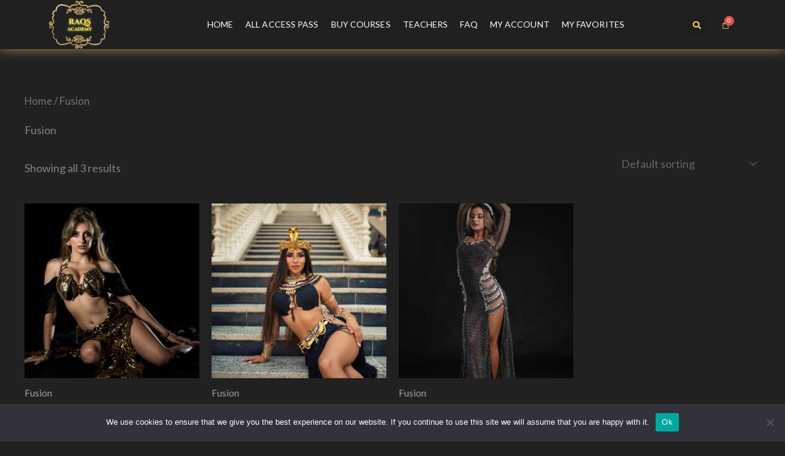

--- FILE ---
content_type: text/css; charset=UTF-8
request_url: https://raqsacademy.com/wp-content/cache/min/1/wp-content/uploads/elementor/css/post-25909-32bc557143e7c19fb991b9bafef0116f.css
body_size: 551
content:
.elementor-25909 .elementor-element.elementor-element-d0fb332:not(.elementor-motion-effects-element-type-background),.elementor-25909 .elementor-element.elementor-element-d0fb332>.elementor-motion-effects-container>.elementor-motion-effects-layer{background-color:#202020}.elementor-25909 .elementor-element.elementor-element-d0fb332{box-shadow:0 0 19px 0 rgba(249,205.99999999999994,114.00000000000003,.6);transition:background 0.3s,border 0.3s,border-radius 0.3s,box-shadow 0.3s;margin-top:-2px;margin-bottom:0}.elementor-25909 .elementor-element.elementor-element-d0fb332>.elementor-background-overlay{transition:background 0.3s,border-radius 0.3s,opacity 0.3s}.elementor-25909 .elementor-element.elementor-element-0273165>.elementor-container>.elementor-column>.elementor-widget-wrap{align-content:center;align-items:center}.elementor-25909 .elementor-element.elementor-element-328efb8{margin:-20px 0 calc(var(--kit-widget-spacing, 0px) + -20px) 0;text-align:left}.elementor-25909 .elementor-element.elementor-element-328efb8 img{width:70%}.elementor-25909 .elementor-element.elementor-element-f105ecf .elementor-menu-toggle{margin-left:auto}.elementor-25909 .elementor-element.elementor-element-f105ecf .elementor-nav-menu .elementor-item{font-size:14px;text-transform:uppercase;letter-spacing:.1px}.elementor-25909 .elementor-element.elementor-element-f105ecf .elementor-nav-menu--main .elementor-item{color:#FFF;fill:#FFF;padding-left:10px;padding-right:10px}.elementor-25909 .elementor-element.elementor-element-f105ecf .elementor-nav-menu--main .elementor-item:hover,.elementor-25909 .elementor-element.elementor-element-f105ecf .elementor-nav-menu--main .elementor-item.elementor-item-active,.elementor-25909 .elementor-element.elementor-element-f105ecf .elementor-nav-menu--main .elementor-item.highlighted,.elementor-25909 .elementor-element.elementor-element-f105ecf .elementor-nav-menu--main .elementor-item:focus{color:#F9CE72;fill:#F9CE72}.elementor-25909 .elementor-element.elementor-element-f105ecf .elementor-nav-menu--main:not(.e--pointer-framed) .elementor-item:before,.elementor-25909 .elementor-element.elementor-element-f105ecf .elementor-nav-menu--main:not(.e--pointer-framed) .elementor-item:after{background-color:#02010100}.elementor-25909 .elementor-element.elementor-element-f105ecf .e--pointer-framed .elementor-item:before,.elementor-25909 .elementor-element.elementor-element-f105ecf .e--pointer-framed .elementor-item:after{border-color:#02010100}.elementor-25909 .elementor-element.elementor-element-f105ecf .elementor-nav-menu--main .elementor-item.elementor-item-active{color:#F9CE72}.elementor-25909 .elementor-element.elementor-element-f105ecf .elementor-nav-menu--main:not(.e--pointer-framed) .elementor-item.elementor-item-active:before,.elementor-25909 .elementor-element.elementor-element-f105ecf .elementor-nav-menu--main:not(.e--pointer-framed) .elementor-item.elementor-item-active:after{background-color:#02010100}.elementor-25909 .elementor-element.elementor-element-f105ecf .e--pointer-framed .elementor-item.elementor-item-active:before,.elementor-25909 .elementor-element.elementor-element-f105ecf .e--pointer-framed .elementor-item.elementor-item-active:after{border-color:#02010100}.elementor-25909 .elementor-element.elementor-element-f105ecf .elementor-nav-menu--dropdown a:hover,.elementor-25909 .elementor-element.elementor-element-f105ecf .elementor-nav-menu--dropdown a:focus,.elementor-25909 .elementor-element.elementor-element-f105ecf .elementor-nav-menu--dropdown a.elementor-item-active,.elementor-25909 .elementor-element.elementor-element-f105ecf .elementor-nav-menu--dropdown a.highlighted,.elementor-25909 .elementor-element.elementor-element-f105ecf .elementor-menu-toggle:hover,.elementor-25909 .elementor-element.elementor-element-f105ecf .elementor-menu-toggle:focus{color:#000}.elementor-25909 .elementor-element.elementor-element-f105ecf .elementor-nav-menu--dropdown a:hover,.elementor-25909 .elementor-element.elementor-element-f105ecf .elementor-nav-menu--dropdown a:focus,.elementor-25909 .elementor-element.elementor-element-f105ecf .elementor-nav-menu--dropdown a.elementor-item-active,.elementor-25909 .elementor-element.elementor-element-f105ecf .elementor-nav-menu--dropdown a.highlighted{background-color:#F9CE72}.elementor-25909 .elementor-element.elementor-element-f105ecf .elementor-nav-menu--dropdown a.elementor-item-active{color:#000;background-color:#F9CE72}.elementor-25909 .elementor-element.elementor-element-f105ecf div.elementor-menu-toggle{color:#F9CE72}.elementor-25909 .elementor-element.elementor-element-f105ecf div.elementor-menu-toggle svg{fill:#F9CE72}.elementor-25909 .elementor-element.elementor-element-f105ecf div.elementor-menu-toggle:hover,.elementor-25909 .elementor-element.elementor-element-f105ecf div.elementor-menu-toggle:focus{color:#FFF}.elementor-25909 .elementor-element.elementor-element-f105ecf div.elementor-menu-toggle:hover svg,.elementor-25909 .elementor-element.elementor-element-f105ecf div.elementor-menu-toggle:focus svg{fill:#FFF}.elementor-25909 .elementor-element.elementor-element-5ea5710 .elementor-search-form{text-align:right}.elementor-25909 .elementor-element.elementor-element-5ea5710 .elementor-search-form__toggle{--e-search-form-toggle-size:33px;--e-search-form-toggle-color:#F9CE72;--e-search-form-toggle-icon-size:calc(40em / 100)}.elementor-25909 .elementor-element.elementor-element-5ea5710:not(.elementor-search-form--skin-full_screen) .elementor-search-form__container{border-radius:3px}.elementor-25909 .elementor-element.elementor-element-5ea5710.elementor-search-form--skin-full_screen input[type="search"].elementor-search-form__input{border-radius:3px}.elementor-25909 .elementor-element.elementor-element-e39447e .hfe-menu-cart__toggle .elementor-button,.elementor-25909 .elementor-element.elementor-element-e39447e .hfe-cart-menu-wrap-default .hfe-cart-count:after,.elementor-25909 .elementor-element.elementor-element-e39447e .hfe-cart-menu-wrap-default .hfe-cart-count{border-width:0 0 0 0}.elementor-25909 .elementor-element.elementor-element-e39447e .hfe-menu-cart__toggle .elementor-button,.elementor-25909 .elementor-element.elementor-element-e39447e .hfe-cart-menu-wrap-default span.hfe-cart-count{color:#FFF}.elementor-25909 .elementor-element.elementor-element-e39447e .hfe-menu-cart__toggle .elementor-button-icon{color:#F9CE72}@media(min-width:768px){.elementor-25909 .elementor-element.elementor-element-f368d1a{width:15%}.elementor-25909 .elementor-element.elementor-element-ba5c86f{width:69.035%}.elementor-25909 .elementor-element.elementor-element-f7d5a56{width:10.965%}.elementor-25909 .elementor-element.elementor-element-dc160fb{width:5%}}@media(max-width:1024px) and (min-width:768px){.elementor-25909 .elementor-element.elementor-element-ba5c86f{width:65%}}@media(max-width:1024px){.elementor-25909 .elementor-element.elementor-element-328efb8{margin:0 0 calc(var(--kit-widget-spacing, 0px) + 0px) 0}.elementor-25909 .elementor-element.elementor-element-dc160fb>.elementor-element-populated{margin:0 05px 0 0;--e-column-margin-right:05px;--e-column-margin-left:0}}@media(max-width:767px){.elementor-25909 .elementor-element.elementor-element-f368d1a{width:20%}.elementor-25909 .elementor-element.elementor-element-328efb8 img{width:100%}.elementor-25909 .elementor-element.elementor-element-ba5c86f{width:55%}.elementor-25909 .elementor-element.elementor-element-f105ecf{margin:8px 0 calc(var(--kit-widget-spacing, 0px) + 0px) 0}.elementor-25909 .elementor-element.elementor-element-f7d5a56{width:10%}.elementor-25909 .elementor-element.elementor-element-dc160fb{width:15%}}

--- FILE ---
content_type: text/css; charset=UTF-8
request_url: https://raqsacademy.com/wp-content/cache/min/1/wp-content/uploads/elementor/css/post-40093-4c6df0598b55beee2497d401a07b9fa6.css
body_size: 364
content:
.elementor-40093 .elementor-element.elementor-element-de4dd2b{--display:flex;--flex-direction:column;--container-widget-width:100%;--container-widget-height:initial;--container-widget-flex-grow:0;--container-widget-align-self:initial;--flex-wrap-mobile:wrap}.elementor-40093 .elementor-element.elementor-element-8177cee{margin:-10px 0 calc(var(--kit-widget-spacing, 0px) + 0px) 0;text-align:center}.elementor-40093 .elementor-element.elementor-element-8177cee .elementor-heading-title{font-family:"Abril Fatface",Sans-serif;font-size:28px;text-transform:uppercase;text-shadow:7px 2px 30px rgba(240.00000000000003,216.57391304347826,5.739130434782603,.42);color:#FBCE72}.elementor-40093 .elementor-element.elementor-element-98a376e{background-color:#FFF0}.elementor-40093 .elementor-element.elementor-element-98a376e .elementor-main-swiper .swiper-slide{background-color:#FFF;border-radius:5px}.elementor-40093 .elementor-element.elementor-element-98a376e .elementor-swiper-button{font-size:20px}.elementor-40093 .elementor-element.elementor-element-98a376e .elementor-testimonial__text{color:#0A0A0A;font-size:13px;font-style:normal}.elementor-40093 .elementor-element.elementor-element-98a376e .elementor-testimonial__name{color:#D7AD54;font-size:16px;font-weight:700}.elementor-40093 .elementor-element.elementor-element-98a376e .elementor-testimonial__title{color:#3B3A3A;font-size:14px}.elementor-40093 .elementor-element.elementor-element-1b5ea0b{--display:flex;--flex-direction:row;--container-widget-width:initial;--container-widget-height:100%;--container-widget-flex-grow:1;--container-widget-align-self:stretch;--flex-wrap-mobile:wrap;--margin-top:0;--margin-bottom:0;--margin-left:0;--margin-right:0;--padding-top:0;--padding-bottom:0;--padding-left:0;--padding-right:0}.elementor-40093 .elementor-element.elementor-element-2c2c3b2{--display:flex;--margin-top:0;--margin-bottom:0;--margin-left:0;--margin-right:0;--padding-top:0;--padding-bottom:0;--padding-left:0;--padding-right:0}.elementor-40093 .elementor-element.elementor-element-2326b6c{--display:flex;--margin-top:0;--margin-bottom:0;--margin-left:0;--margin-right:0;--padding-top:0;--padding-bottom:0;--padding-left:0;--padding-right:0}.elementor-40093 .elementor-element.elementor-element-b547f6f{--grid-template-columns:repeat(0,auto);text-align:right;margin:-20px 0 calc(var(--kit-widget-spacing, 0px) + 0px) 0;--icon-size:23px;--grid-column-gap:5px;--grid-row-gap:0}.elementor-40093 .elementor-element.elementor-element-b547f6f .elementor-social-icon{background-color:#F9CE7200;--icon-padding:.3em}.elementor-40093 .elementor-element.elementor-element-b547f6f .elementor-social-icon i{color:#F9CE72}.elementor-40093 .elementor-element.elementor-element-b547f6f .elementor-social-icon svg{fill:#F9CE72}.elementor-40093 .elementor-element.elementor-element-b547f6f .elementor-icon{border-radius:30px 30px 30px 30px}.elementor-40093 .elementor-element.elementor-element-ae6adb5{margin:-15px 0 calc(var(--kit-widget-spacing, 0px) + 0px) 0;text-align:right}.elementor-theme-builder-content-area{height:400px}.elementor-location-header:before,.elementor-location-footer:before{content:"";display:table;clear:both}@media(min-width:768px){.elementor-40093 .elementor-element.elementor-element-2c2c3b2{--width:50%}.elementor-40093 .elementor-element.elementor-element-2326b6c{--width:50%}}@media(max-width:767px){.elementor-40093 .elementor-element.elementor-element-8177cee{margin:0 0 calc(var(--kit-widget-spacing, 0px) + 0px) 0}.elementor-40093 .elementor-element.elementor-element-8177cee .elementor-heading-title{font-size:34px}.elementor-40093 .elementor-element.elementor-element-85e4de6 .hfe-copyright-wrapper{text-align:center}.elementor-40093 .elementor-element.elementor-element-b547f6f{text-align:center;--icon-size:22px;--grid-column-gap:14px}.elementor-40093 .elementor-element.elementor-element-b547f6f .elementor-social-icon{--icon-padding:.4em}.elementor-40093 .elementor-element.elementor-element-ae6adb5{text-align:center}}

--- FILE ---
content_type: application/x-javascript; charset=UTF-8
request_url: https://raqsacademy.com/wp-content/cache/min/1/wp-content/plugins/buy-one-get-one-free/public/js/buy-one-get-one-free-woocommerce-public-b332fe4410cbf5d9849916c1cd3e1ac9.js
body_size: -147
content:
(function($){'use strict';jQuery(function($){function showOfferOnVariation(){this.init=function(){this.detectVariationChange()}
this.detectVariationChange=function(){var parent=this;$("input[type='hidden'].variation_id").on('change',function(){var variation_id=parseInt($(this).val());if(variation_id!==""){parent.getMessageBox(variation_id)}});$("input[type='hidden'].variation_id").trigger('change')}
this.getMessageBox=function(variation_id){var parent=this;this.hideAllMethod();jQuery("#pisol-variation-"+variation_id).removeClass('pisol-hidden')}
this.hideAllMethod=function(){jQuery(".pisol-variation-handler").addClass('pisol-hidden')}}
var show_offer_obj=new showOfferOnVariation();show_offer_obj.init()})})(jQuery)